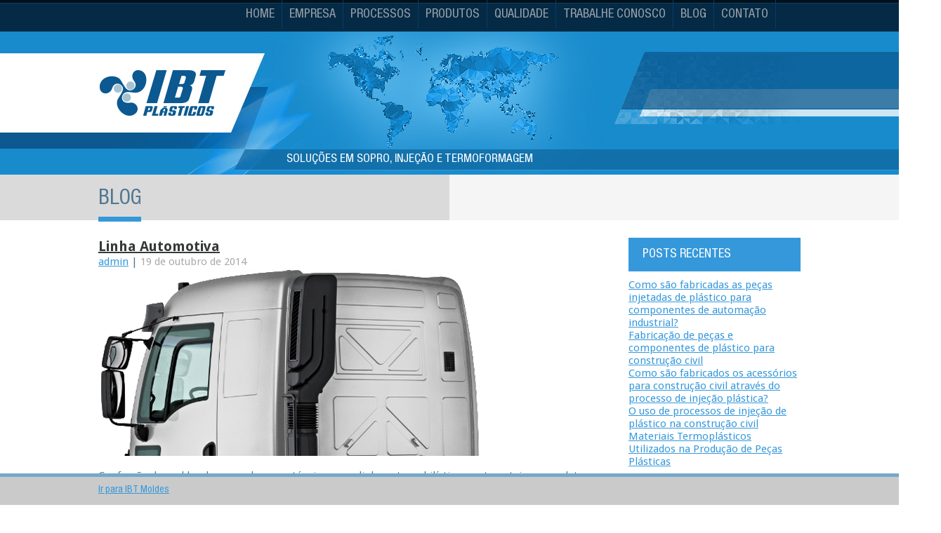

--- FILE ---
content_type: text/html; charset=UTF-8
request_url: http://www.ibtplasticos.ind.br/slider-home/linha-automotiva
body_size: 29452
content:

<!DOCTYPE html>
<html lang="pt-BR" prefix="og: http://ogp.me/ns#">
<head>
<meta charset="UTF-8" />
<!--<meta name="viewport" content="width=device-width" />-->
<meta name="viewport" content="width=device-width, initial-scale=1.0">
<link href='http://fonts.googleapis.com/css?family=Droid+Sans:400,700' rel='stylesheet' type='text/css'>
<title>Linha automotiva - IBT Plásticos</title>
<link rel="stylesheet" type="text/css" href="http://www.ibtplasticos.ind.br/wp-content/themes/blankslate/style.css" />
<meta name='robots' content='max-image-preview:large' />

<!-- This site is optimized with the Yoast WordPress SEO plugin v2.1.1 - https://yoast.com/wordpress/plugins/seo/ -->
<link rel="canonical" href="http://www.ibtplasticos.ind.br/slider-home/linha-automotiva" />
<meta property="og:locale" content="pt_BR" />
<meta property="og:locale:alternate" content="es_ES" />
<meta property="og:type" content="article" />
<meta property="og:title" content="Linha automotiva - IBT Plásticos" />
<meta property="og:description" content="Confecção de moldes de sopro de peças técnicas para linha automobilística e outros, tais como, dutos e tomadas de ar, tanques de expansão, tanques de combustível e ressoadores." />
<meta property="og:url" content="http://www.ibtplasticos.ind.br/slider-home/linha-automotiva" />
<meta property="og:site_name" content="IBT Plásticos" />
<meta property="article:section" content="slider-home" />
<meta property="article:published_time" content="2014-10-19T23:38:00+00:00" />
<meta property="article:modified_time" content="2015-04-06T00:37:05+00:00" />
<meta property="og:updated_time" content="2015-04-06T00:37:05+00:00" />
<meta property="og:image" content="http://www.ibtplasticos.ind.br/wp-content/uploads/2014/10/slider-truck.png" />
<meta name="twitter:card" content="summary"/>
<meta name="twitter:description" content="Confecção de moldes de sopro de peças técnicas para linha automobilística e outros, tais como, dutos e tomadas de ar, tanques de expansão, tanques de combustível e ressoadores."/>
<meta name="twitter:title" content="Linha automotiva - IBT Plásticos"/>
<meta name="twitter:domain" content="IBT Plásticos"/>
<meta name="twitter:image:src" content="http://www.ibtplasticos.ind.br/wp-content/uploads/2014/10/slider-truck.png"/>
<script type='application/ld+json'>{"@context":"http:\/\/schema.org","@type":"WebSite","url":"http:\/\/www.ibtplasticos.ind.br\/","name":"IBT Pl\u00e1sticos"}</script>
<!-- / Yoast WordPress SEO plugin. -->

<link rel='dns-prefetch' href='//fonts.googleapis.com' />
<link rel="alternate" type="application/rss+xml" title="Feed para IBT Plásticos &raquo;" href="http://www.ibtplasticos.ind.br/feed" />
<link rel="alternate" type="application/rss+xml" title="Feed de comentários para IBT Plásticos &raquo;" href="http://www.ibtplasticos.ind.br/comments/feed" />
<link rel="alternate" type="application/rss+xml" title="Feed de comentários para IBT Plásticos &raquo; Linha automotiva" href="http://www.ibtplasticos.ind.br/slider-home/linha-automotiva/feed" />
<script type="text/javascript">
window._wpemojiSettings = {"baseUrl":"https:\/\/s.w.org\/images\/core\/emoji\/14.0.0\/72x72\/","ext":".png","svgUrl":"https:\/\/s.w.org\/images\/core\/emoji\/14.0.0\/svg\/","svgExt":".svg","source":{"concatemoji":"http:\/\/www.ibtplasticos.ind.br\/wp-includes\/js\/wp-emoji-release.min.js?ver=6.2.8"}};
/*! This file is auto-generated */
!function(e,a,t){var n,r,o,i=a.createElement("canvas"),p=i.getContext&&i.getContext("2d");function s(e,t){p.clearRect(0,0,i.width,i.height),p.fillText(e,0,0);e=i.toDataURL();return p.clearRect(0,0,i.width,i.height),p.fillText(t,0,0),e===i.toDataURL()}function c(e){var t=a.createElement("script");t.src=e,t.defer=t.type="text/javascript",a.getElementsByTagName("head")[0].appendChild(t)}for(o=Array("flag","emoji"),t.supports={everything:!0,everythingExceptFlag:!0},r=0;r<o.length;r++)t.supports[o[r]]=function(e){if(p&&p.fillText)switch(p.textBaseline="top",p.font="600 32px Arial",e){case"flag":return s("\ud83c\udff3\ufe0f\u200d\u26a7\ufe0f","\ud83c\udff3\ufe0f\u200b\u26a7\ufe0f")?!1:!s("\ud83c\uddfa\ud83c\uddf3","\ud83c\uddfa\u200b\ud83c\uddf3")&&!s("\ud83c\udff4\udb40\udc67\udb40\udc62\udb40\udc65\udb40\udc6e\udb40\udc67\udb40\udc7f","\ud83c\udff4\u200b\udb40\udc67\u200b\udb40\udc62\u200b\udb40\udc65\u200b\udb40\udc6e\u200b\udb40\udc67\u200b\udb40\udc7f");case"emoji":return!s("\ud83e\udef1\ud83c\udffb\u200d\ud83e\udef2\ud83c\udfff","\ud83e\udef1\ud83c\udffb\u200b\ud83e\udef2\ud83c\udfff")}return!1}(o[r]),t.supports.everything=t.supports.everything&&t.supports[o[r]],"flag"!==o[r]&&(t.supports.everythingExceptFlag=t.supports.everythingExceptFlag&&t.supports[o[r]]);t.supports.everythingExceptFlag=t.supports.everythingExceptFlag&&!t.supports.flag,t.DOMReady=!1,t.readyCallback=function(){t.DOMReady=!0},t.supports.everything||(n=function(){t.readyCallback()},a.addEventListener?(a.addEventListener("DOMContentLoaded",n,!1),e.addEventListener("load",n,!1)):(e.attachEvent("onload",n),a.attachEvent("onreadystatechange",function(){"complete"===a.readyState&&t.readyCallback()})),(e=t.source||{}).concatemoji?c(e.concatemoji):e.wpemoji&&e.twemoji&&(c(e.twemoji),c(e.wpemoji)))}(window,document,window._wpemojiSettings);
</script>
<style type="text/css">
img.wp-smiley,
img.emoji {
	display: inline !important;
	border: none !important;
	box-shadow: none !important;
	height: 1em !important;
	width: 1em !important;
	margin: 0 0.07em !important;
	vertical-align: -0.1em !important;
	background: none !important;
	padding: 0 !important;
}
</style>
	<link rel='stylesheet' id='wp-block-library-css' href='http://www.ibtplasticos.ind.br/wp-includes/css/dist/block-library/style.min.css?ver=6.2.8' type='text/css' media='all' />
<link rel='stylesheet' id='classic-theme-styles-css' href='http://www.ibtplasticos.ind.br/wp-includes/css/classic-themes.min.css?ver=6.2.8' type='text/css' media='all' />
<style id='global-styles-inline-css' type='text/css'>
body{--wp--preset--color--black: #000000;--wp--preset--color--cyan-bluish-gray: #abb8c3;--wp--preset--color--white: #ffffff;--wp--preset--color--pale-pink: #f78da7;--wp--preset--color--vivid-red: #cf2e2e;--wp--preset--color--luminous-vivid-orange: #ff6900;--wp--preset--color--luminous-vivid-amber: #fcb900;--wp--preset--color--light-green-cyan: #7bdcb5;--wp--preset--color--vivid-green-cyan: #00d084;--wp--preset--color--pale-cyan-blue: #8ed1fc;--wp--preset--color--vivid-cyan-blue: #0693e3;--wp--preset--color--vivid-purple: #9b51e0;--wp--preset--gradient--vivid-cyan-blue-to-vivid-purple: linear-gradient(135deg,rgba(6,147,227,1) 0%,rgb(155,81,224) 100%);--wp--preset--gradient--light-green-cyan-to-vivid-green-cyan: linear-gradient(135deg,rgb(122,220,180) 0%,rgb(0,208,130) 100%);--wp--preset--gradient--luminous-vivid-amber-to-luminous-vivid-orange: linear-gradient(135deg,rgba(252,185,0,1) 0%,rgba(255,105,0,1) 100%);--wp--preset--gradient--luminous-vivid-orange-to-vivid-red: linear-gradient(135deg,rgba(255,105,0,1) 0%,rgb(207,46,46) 100%);--wp--preset--gradient--very-light-gray-to-cyan-bluish-gray: linear-gradient(135deg,rgb(238,238,238) 0%,rgb(169,184,195) 100%);--wp--preset--gradient--cool-to-warm-spectrum: linear-gradient(135deg,rgb(74,234,220) 0%,rgb(151,120,209) 20%,rgb(207,42,186) 40%,rgb(238,44,130) 60%,rgb(251,105,98) 80%,rgb(254,248,76) 100%);--wp--preset--gradient--blush-light-purple: linear-gradient(135deg,rgb(255,206,236) 0%,rgb(152,150,240) 100%);--wp--preset--gradient--blush-bordeaux: linear-gradient(135deg,rgb(254,205,165) 0%,rgb(254,45,45) 50%,rgb(107,0,62) 100%);--wp--preset--gradient--luminous-dusk: linear-gradient(135deg,rgb(255,203,112) 0%,rgb(199,81,192) 50%,rgb(65,88,208) 100%);--wp--preset--gradient--pale-ocean: linear-gradient(135deg,rgb(255,245,203) 0%,rgb(182,227,212) 50%,rgb(51,167,181) 100%);--wp--preset--gradient--electric-grass: linear-gradient(135deg,rgb(202,248,128) 0%,rgb(113,206,126) 100%);--wp--preset--gradient--midnight: linear-gradient(135deg,rgb(2,3,129) 0%,rgb(40,116,252) 100%);--wp--preset--duotone--dark-grayscale: url('#wp-duotone-dark-grayscale');--wp--preset--duotone--grayscale: url('#wp-duotone-grayscale');--wp--preset--duotone--purple-yellow: url('#wp-duotone-purple-yellow');--wp--preset--duotone--blue-red: url('#wp-duotone-blue-red');--wp--preset--duotone--midnight: url('#wp-duotone-midnight');--wp--preset--duotone--magenta-yellow: url('#wp-duotone-magenta-yellow');--wp--preset--duotone--purple-green: url('#wp-duotone-purple-green');--wp--preset--duotone--blue-orange: url('#wp-duotone-blue-orange');--wp--preset--font-size--small: 13px;--wp--preset--font-size--medium: 20px;--wp--preset--font-size--large: 36px;--wp--preset--font-size--x-large: 42px;--wp--preset--spacing--20: 0.44rem;--wp--preset--spacing--30: 0.67rem;--wp--preset--spacing--40: 1rem;--wp--preset--spacing--50: 1.5rem;--wp--preset--spacing--60: 2.25rem;--wp--preset--spacing--70: 3.38rem;--wp--preset--spacing--80: 5.06rem;--wp--preset--shadow--natural: 6px 6px 9px rgba(0, 0, 0, 0.2);--wp--preset--shadow--deep: 12px 12px 50px rgba(0, 0, 0, 0.4);--wp--preset--shadow--sharp: 6px 6px 0px rgba(0, 0, 0, 0.2);--wp--preset--shadow--outlined: 6px 6px 0px -3px rgba(255, 255, 255, 1), 6px 6px rgba(0, 0, 0, 1);--wp--preset--shadow--crisp: 6px 6px 0px rgba(0, 0, 0, 1);}:where(.is-layout-flex){gap: 0.5em;}body .is-layout-flow > .alignleft{float: left;margin-inline-start: 0;margin-inline-end: 2em;}body .is-layout-flow > .alignright{float: right;margin-inline-start: 2em;margin-inline-end: 0;}body .is-layout-flow > .aligncenter{margin-left: auto !important;margin-right: auto !important;}body .is-layout-constrained > .alignleft{float: left;margin-inline-start: 0;margin-inline-end: 2em;}body .is-layout-constrained > .alignright{float: right;margin-inline-start: 2em;margin-inline-end: 0;}body .is-layout-constrained > .aligncenter{margin-left: auto !important;margin-right: auto !important;}body .is-layout-constrained > :where(:not(.alignleft):not(.alignright):not(.alignfull)){max-width: var(--wp--style--global--content-size);margin-left: auto !important;margin-right: auto !important;}body .is-layout-constrained > .alignwide{max-width: var(--wp--style--global--wide-size);}body .is-layout-flex{display: flex;}body .is-layout-flex{flex-wrap: wrap;align-items: center;}body .is-layout-flex > *{margin: 0;}:where(.wp-block-columns.is-layout-flex){gap: 2em;}.has-black-color{color: var(--wp--preset--color--black) !important;}.has-cyan-bluish-gray-color{color: var(--wp--preset--color--cyan-bluish-gray) !important;}.has-white-color{color: var(--wp--preset--color--white) !important;}.has-pale-pink-color{color: var(--wp--preset--color--pale-pink) !important;}.has-vivid-red-color{color: var(--wp--preset--color--vivid-red) !important;}.has-luminous-vivid-orange-color{color: var(--wp--preset--color--luminous-vivid-orange) !important;}.has-luminous-vivid-amber-color{color: var(--wp--preset--color--luminous-vivid-amber) !important;}.has-light-green-cyan-color{color: var(--wp--preset--color--light-green-cyan) !important;}.has-vivid-green-cyan-color{color: var(--wp--preset--color--vivid-green-cyan) !important;}.has-pale-cyan-blue-color{color: var(--wp--preset--color--pale-cyan-blue) !important;}.has-vivid-cyan-blue-color{color: var(--wp--preset--color--vivid-cyan-blue) !important;}.has-vivid-purple-color{color: var(--wp--preset--color--vivid-purple) !important;}.has-black-background-color{background-color: var(--wp--preset--color--black) !important;}.has-cyan-bluish-gray-background-color{background-color: var(--wp--preset--color--cyan-bluish-gray) !important;}.has-white-background-color{background-color: var(--wp--preset--color--white) !important;}.has-pale-pink-background-color{background-color: var(--wp--preset--color--pale-pink) !important;}.has-vivid-red-background-color{background-color: var(--wp--preset--color--vivid-red) !important;}.has-luminous-vivid-orange-background-color{background-color: var(--wp--preset--color--luminous-vivid-orange) !important;}.has-luminous-vivid-amber-background-color{background-color: var(--wp--preset--color--luminous-vivid-amber) !important;}.has-light-green-cyan-background-color{background-color: var(--wp--preset--color--light-green-cyan) !important;}.has-vivid-green-cyan-background-color{background-color: var(--wp--preset--color--vivid-green-cyan) !important;}.has-pale-cyan-blue-background-color{background-color: var(--wp--preset--color--pale-cyan-blue) !important;}.has-vivid-cyan-blue-background-color{background-color: var(--wp--preset--color--vivid-cyan-blue) !important;}.has-vivid-purple-background-color{background-color: var(--wp--preset--color--vivid-purple) !important;}.has-black-border-color{border-color: var(--wp--preset--color--black) !important;}.has-cyan-bluish-gray-border-color{border-color: var(--wp--preset--color--cyan-bluish-gray) !important;}.has-white-border-color{border-color: var(--wp--preset--color--white) !important;}.has-pale-pink-border-color{border-color: var(--wp--preset--color--pale-pink) !important;}.has-vivid-red-border-color{border-color: var(--wp--preset--color--vivid-red) !important;}.has-luminous-vivid-orange-border-color{border-color: var(--wp--preset--color--luminous-vivid-orange) !important;}.has-luminous-vivid-amber-border-color{border-color: var(--wp--preset--color--luminous-vivid-amber) !important;}.has-light-green-cyan-border-color{border-color: var(--wp--preset--color--light-green-cyan) !important;}.has-vivid-green-cyan-border-color{border-color: var(--wp--preset--color--vivid-green-cyan) !important;}.has-pale-cyan-blue-border-color{border-color: var(--wp--preset--color--pale-cyan-blue) !important;}.has-vivid-cyan-blue-border-color{border-color: var(--wp--preset--color--vivid-cyan-blue) !important;}.has-vivid-purple-border-color{border-color: var(--wp--preset--color--vivid-purple) !important;}.has-vivid-cyan-blue-to-vivid-purple-gradient-background{background: var(--wp--preset--gradient--vivid-cyan-blue-to-vivid-purple) !important;}.has-light-green-cyan-to-vivid-green-cyan-gradient-background{background: var(--wp--preset--gradient--light-green-cyan-to-vivid-green-cyan) !important;}.has-luminous-vivid-amber-to-luminous-vivid-orange-gradient-background{background: var(--wp--preset--gradient--luminous-vivid-amber-to-luminous-vivid-orange) !important;}.has-luminous-vivid-orange-to-vivid-red-gradient-background{background: var(--wp--preset--gradient--luminous-vivid-orange-to-vivid-red) !important;}.has-very-light-gray-to-cyan-bluish-gray-gradient-background{background: var(--wp--preset--gradient--very-light-gray-to-cyan-bluish-gray) !important;}.has-cool-to-warm-spectrum-gradient-background{background: var(--wp--preset--gradient--cool-to-warm-spectrum) !important;}.has-blush-light-purple-gradient-background{background: var(--wp--preset--gradient--blush-light-purple) !important;}.has-blush-bordeaux-gradient-background{background: var(--wp--preset--gradient--blush-bordeaux) !important;}.has-luminous-dusk-gradient-background{background: var(--wp--preset--gradient--luminous-dusk) !important;}.has-pale-ocean-gradient-background{background: var(--wp--preset--gradient--pale-ocean) !important;}.has-electric-grass-gradient-background{background: var(--wp--preset--gradient--electric-grass) !important;}.has-midnight-gradient-background{background: var(--wp--preset--gradient--midnight) !important;}.has-small-font-size{font-size: var(--wp--preset--font-size--small) !important;}.has-medium-font-size{font-size: var(--wp--preset--font-size--medium) !important;}.has-large-font-size{font-size: var(--wp--preset--font-size--large) !important;}.has-x-large-font-size{font-size: var(--wp--preset--font-size--x-large) !important;}
.wp-block-navigation a:where(:not(.wp-element-button)){color: inherit;}
:where(.wp-block-columns.is-layout-flex){gap: 2em;}
.wp-block-pullquote{font-size: 1.5em;line-height: 1.6;}
</style>
<link rel='stylesheet' id='contact-form-7-css' href='http://www.ibtplasticos.ind.br/wp-content/plugins/contact-form-7/includes/css/styles.css?ver=4.0.1' type='text/css' media='all' />
<link rel='stylesheet' id='essential-grid-plugin-settings-css' href='http://www.ibtplasticos.ind.br/wp-content/plugins/essential-grid/public/assets/css/settings.css?ver=2.0.9.1' type='text/css' media='all' />
<link rel='stylesheet' id='tp-open-sans-css' href='http://fonts.googleapis.com/css?family=Open+Sans%3A300%2C400%2C600%2C700%2C800&#038;ver=6.2.8' type='text/css' media='all' />
<link rel='stylesheet' id='tp-raleway-css' href='http://fonts.googleapis.com/css?family=Raleway%3A100%2C200%2C300%2C400%2C500%2C600%2C700%2C800%2C900&#038;ver=6.2.8' type='text/css' media='all' />
<link rel='stylesheet' id='tp-droid-serif-css' href='http://fonts.googleapis.com/css?family=Droid+Serif%3A400%2C700&#038;ver=6.2.8' type='text/css' media='all' />
<script type='text/javascript' src='http://www.ibtplasticos.ind.br/wp-includes/js/jquery/jquery.min.js?ver=3.6.4' id='jquery-core-js'></script>
<script type='text/javascript' src='http://www.ibtplasticos.ind.br/wp-includes/js/jquery/jquery-migrate.min.js?ver=3.4.0' id='jquery-migrate-js'></script>
<script type='text/javascript' src='http://www.ibtplasticos.ind.br/wp-content/plugins/essential-grid/public/assets/js/lightbox.js?ver=2.0.9.1' id='themepunchboxext-js'></script>
<script type='text/javascript' src='http://www.ibtplasticos.ind.br/wp-content/plugins/essential-grid/public/assets/js/jquery.themepunch.tools.min.js?ver=2.0.9.1' id='tp-tools-js'></script>
<script type='text/javascript' src='http://www.ibtplasticos.ind.br/wp-content/plugins/essential-grid/public/assets/js/jquery.themepunch.essential.min.js?ver=2.0.9.1' id='essential-grid-essential-grid-script-js'></script>
<script type='text/javascript' src='http://www.ibtplasticos.ind.br/wp-content/themes/blankslate/js/scripts.js?ver=6.2.8' id='main_script-js'></script>
<script type='text/javascript' src='http://www.ibtplasticos.ind.br/wp-content/themes/blankslate/js/cycle2.min.js?ver=6.2.8' id='cycle_script-js'></script>
<link rel="https://api.w.org/" href="http://www.ibtplasticos.ind.br/wp-json/" /><link rel="alternate" type="application/json" href="http://www.ibtplasticos.ind.br/wp-json/wp/v2/posts/42" /><link rel="EditURI" type="application/rsd+xml" title="RSD" href="http://www.ibtplasticos.ind.br/xmlrpc.php?rsd" />
<link rel="wlwmanifest" type="application/wlwmanifest+xml" href="http://www.ibtplasticos.ind.br/wp-includes/wlwmanifest.xml" />
<meta name="generator" content="WordPress 6.2.8" />
<link rel='shortlink' href='http://www.ibtplasticos.ind.br/?p=42' />
<link rel="alternate" type="application/json+oembed" href="http://www.ibtplasticos.ind.br/wp-json/oembed/1.0/embed?url=http%3A%2F%2Fwww.ibtplasticos.ind.br%2Fslider-home%2Flinha-automotiva" />
<link rel="alternate" type="text/xml+oembed" href="http://www.ibtplasticos.ind.br/wp-json/oembed/1.0/embed?url=http%3A%2F%2Fwww.ibtplasticos.ind.br%2Fslider-home%2Flinha-automotiva&#038;format=xml" />
<link rel="alternate" href="http://www.ibtplasticos.ind.br/sem-categoria/linha-automotiva-esp" hreflang="es" />
<link rel="alternate" href="http://www.ibtplasticos.ind.br/slider-home/linha-automotiva" hreflang="pt" />
</head>
<body class="post-template-default single single-post postid-42 single-format-standard">
<script>
  (function(i,s,o,g,r,a,m){i['GoogleAnalyticsObject']=r;i[r]=i[r]||function(){
  (i[r].q=i[r].q||[]).push(arguments)},i[r].l=1*new Date();a=s.createElement(o),
  m=s.getElementsByTagName(o)[0];a.async=1;a.src=g;m.parentNode.insertBefore(a,m)
  })(window,document,'script','https://www.google-analytics.com/analytics.js','ga');

  ga('create', 'UA-89739953-1', 'auto');
  ga('send', 'pageview');

</script>

<div id="header-left"></div>
<div id="header-right"></div>
<div class="barpage-bg-left"></div>
<div class="barpage-bg-right"></div>
<div id="wrapper" class="hfeed">
<header id="header" role="banner">
<section id="branding">
	<a class="logo" href="http://www.ibtplasticos.ind.br"><span class="none">ibt</span></a>
    <div id="site-title">Soluções em sopro, injeção e termoformagem	<a href="http://www.ibtplasticos.ind.br/" title="IBT Plásticos" rel="home"></a>    
    </div>
    <div id="site-description"></div>
</section>
<nav id="menu" role="navigation">
    <div class="menu menu1">  	
<a class="toggle-nav" href="#"><img src="http://www.ibtplasticos.ind.br/wp-content/themes/blankslate/imagens/ico-menu.png"></a>
<div class="menu-menu-1-container"><ul id="menu-menu-1" class="menu"><li id="menu-item-13" class="menu-item menu-item-type-custom menu-item-object-custom menu-item-home menu-item-13"><a href="http://www.ibtplasticos.ind.br/">Home</a></li>
<li id="menu-item-14" class="menu-item menu-item-type-post_type menu-item-object-page menu-item-14"><a href="http://www.ibtplasticos.ind.br/empresa">Empresa</a></li>
<li id="menu-item-561" class="menu-item menu-item-type-custom menu-item-object-custom menu-item-has-children menu-item-561"><a href="#">Processos</a>
<ul class="sub-menu">
	<li id="menu-item-564" class="menu-item menu-item-type-post_type menu-item-object-page menu-item-564"><a href="http://www.ibtplasticos.ind.br/processo-de-sopro">Processo de Sopro</a></li>
	<li id="menu-item-574" class="menu-item menu-item-type-post_type menu-item-object-page menu-item-574"><a href="http://www.ibtplasticos.ind.br/processo-de-injecao">Processo de Injeção</a></li>
	<li id="menu-item-582" class="menu-item menu-item-type-post_type menu-item-object-page menu-item-582"><a href="http://www.ibtplasticos.ind.br/processo-de-termoformagem">Processo de Termoformagem</a></li>
</ul>
</li>
<li id="menu-item-560" class="menu-item menu-item-type-custom menu-item-object-custom menu-item-has-children menu-item-560"><a>Produtos</a>
<ul class="sub-menu">
	<li id="menu-item-1042" class="menu-item menu-item-type-post_type menu-item-object-page menu-item-1042"><a href="http://www.ibtplasticos.ind.br/pecas-plasticas/lancamentos">Lançamentos</a></li>
	<li id="menu-item-46" class="menu-item menu-item-type-post_type menu-item-object-page menu-item-46"><a href="http://www.ibtplasticos.ind.br/pecas-plasticas/pecas-plasticas-automotivas">Automotivo</a></li>
	<li id="menu-item-49" class="menu-item menu-item-type-post_type menu-item-object-page menu-item-49"><a href="http://www.ibtplasticos.ind.br/pecas-plasticas/pecas-plasticas-eletrodomesticos">Eletrodomésticos</a></li>
	<li id="menu-item-52" class="menu-item menu-item-type-post_type menu-item-object-page menu-item-52"><a href="http://www.ibtplasticos.ind.br/pecas-plasticas/pecas-plasticas-construcao-civil">Construção Civil</a></li>
	<li id="menu-item-112" class="menu-item menu-item-type-post_type menu-item-object-page menu-item-112"><a href="http://www.ibtplasticos.ind.br/pecas-plasticas/pecas-plasticas-agricolas">Agrícola</a></li>
	<li id="menu-item-1083" class="menu-item menu-item-type-post_type menu-item-object-page menu-item-1083"><a href="http://www.ibtplasticos.ind.br/pecas-plasticas/pecas-plasticas-hospitalares">Hospitalar</a></li>
	<li id="menu-item-113" class="menu-item menu-item-type-post_type menu-item-object-page menu-item-113"><a href="http://www.ibtplasticos.ind.br/pecas-plasticas/produtos-diversos">Diversos</a></li>
</ul>
</li>
<li id="menu-item-765" class="menu-item menu-item-type-post_type menu-item-object-page menu-item-has-children menu-item-765"><a href="http://www.ibtplasticos.ind.br/qualidade">Qualidade</a>
<ul class="sub-menu">
	<li id="menu-item-593" class="menu-item menu-item-type-post_type menu-item-object-page menu-item-593"><a href="http://www.ibtplasticos.ind.br/certificacao">Certificação</a></li>
	<li id="menu-item-766" class="menu-item menu-item-type-post_type menu-item-object-page menu-item-766"><a href="http://www.ibtplasticos.ind.br/premios">Prêmios</a></li>
</ul>
</li>
<li id="menu-item-590" class="menu-item menu-item-type-post_type menu-item-object-page menu-item-590"><a href="http://www.ibtplasticos.ind.br/trabalhe-conosco">Trabalhe Conosco</a></li>
<li id="menu-item-908" class="menu-item menu-item-type-post_type menu-item-object-page menu-item-908"><a href="http://www.ibtplasticos.ind.br/blog">Blog</a></li>
<li id="menu-item-17" class="menu-item menu-item-type-post_type menu-item-object-page menu-item-17"><a href="http://www.ibtplasticos.ind.br/contato">Contato</a></li>
</ul></div>	<div class="top-lang">	<li class="lang-item lang-item-9 lang-item-es"><a hreflang="es" href="http://www.ibtplasticos.ind.br/sem-categoria/linha-automotiva-esp"><img src="http://www.ibtplasticos.ind.br/wp-content/plugins/polylang/flags/es_ES.png" title="Español" alt="Español" /></a></li>
	<li class="lang-item lang-item-3 lang-item-pt current-lang"><a hreflang="pt" href="http://www.ibtplasticos.ind.br/slider-home/linha-automotiva"><img src="http://www.ibtplasticos.ind.br/wp-content/plugins/polylang/flags/pt_BR.png" title="Português" alt="Português" /></a></li>
	<li class="lang-item lang-item-5 lang-item-en no-translation"><a hreflang="en" href="https://www.ibtplasticos.ind.br/en/"><img src="http://www.ibtplasticos.ind.br/wp-content/plugins/polylang/flags/en_US.png" title="English" alt="English" /></a></li>
</div>
  </div>  
    <div id="search">
        </div>   
</nav>
</header>
<div id="container"><section id="content" role="main">
<span class="tit-page">Blog</span>
<article style="margin:90px 0" id="post-42" class="post-42 post type-post status-publish format-standard has-post-thumbnail hentry category-slider-home">
<header>
<h1 class="entry-title eg-grant-element-0"><a href="http://www.ibtplasticos.ind.br/slider-home/linha-automotiva" class="tit-detpost" title="Linha automotiva" rel="bookmark">Linha automotiva</a></h1> <section class="entry-meta">
<span class="author vcard"><a href="http://www.ibtplasticos.ind.br/author/admin" title="Posts de admin" rel="author">admin</a></span>
<span class="meta-sep"> | </span>
<span class="entry-date">19 de outubro de 2014</span>
</section></header>
<section class="entry-content">
<img width="545" height="268" src="http://www.ibtplasticos.ind.br/wp-content/uploads/2014/10/slider-truck.png" class="attachment-post-thumbnail size-post-thumbnail wp-post-image" alt="" decoding="async" srcset="http://www.ibtplasticos.ind.br/wp-content/uploads/2014/10/slider-truck.png 545w, http://www.ibtplasticos.ind.br/wp-content/uploads/2014/10/slider-truck-300x147.png 300w" sizes="(max-width: 545px) 100vw, 545px" /><p>Confecção de moldes de sopro de peças técnicas para linha automobilística e outros, tais como, dutos e tomadas de ar, tanques de expansão, tanques de combustível e ressoadores.</p>
<div class="entry-links"></div>
</section><footer class="entry-footer">
<span class="cat-links"></span>
<span class="tag-links"></span>
</footer> </article><footer class="footer">
<nav id="nav-below" class="navigation" role="navigation">
<div class="nav-previous"><a href="http://www.ibtplasticos.ind.br/home-release1/quem-sonos-detaques" rel="prev"><span class="meta-nav">&larr;</span> quem sonos detaques</a></div>
<div class="nav-next"><a href="http://www.ibtplasticos.ind.br/slider-home/linha-automotiva-2" rel="next">Linha Automotiva 2 <span class="meta-nav">&rarr;</span></a></div>
</nav></footer>
</section>
<aside id="sidebar" role="complementary">
<div id="primary" class="widget-area">
<ul class="xoxo">
<li id="execphp-2" class="widget-container widget_execphp"><h3 class="widget-title">Posts Recentes</h3>			<div class="execphpwidget"><ul>  <li><a href="http://www.ibtplasticos.ind.br/blog/como-sao-fabricadas-as-pecas-injetadas-de-plastico-para-componentes-de-automacao-industrial">Como são fabricadas as peças injetadas de plástico para componentes de automação industrial?</a></li>  <li><a href="http://www.ibtplasticos.ind.br/blog/fabricacao-de-pecas-e-componentes-de-plastico-para-construcao-civil">Fabricação de peças e componentes de plástico para construção civil</a></li>  <li><a href="http://www.ibtplasticos.ind.br/blog/como-sao-fabricados-os-acessorios-para-construcao-civil-atraves-do-processo-de-injecao-plastica">Como são fabricados os acessórios para construção civil através do processo de injeção plástica?</a></li>  <li><a href="http://www.ibtplasticos.ind.br/blog/o-uso-de-processos-de-injecao-de-plastico-na-construcao-civil">O uso de processos de injeção de plástico na construção civil</a></li>  <li><a href="http://www.ibtplasticos.ind.br/blog/materiais-termoplasticos-utilizados-na-producao-de-pecas-plasticas">Materiais Termoplásticos Utilizados na Produção de Peças Plásticas</a></li>  </ul></div>
		</li></ul>
</div>
</aside></div>
</div>
<footer id="footer" role="contentinfo">
<div id="copyright">
<div id="footer-content">
	
	<a class="change-site" href="http://www.ibtmoldes.ind.br" target="_blank">Ir para IBT Moldes</a> 	
</div>



</footer>

<script type='text/javascript' src='http://www.ibtplasticos.ind.br/wp-content/plugins/contact-form-7/includes/js/jquery.form.min.js?ver=3.51.0-2014.06.20' id='jquery-form-js'></script>
<script type='text/javascript' id='contact-form-7-js-extra'>
/* <![CDATA[ */
var _wpcf7 = {"loaderUrl":"http:\/\/www.ibtplasticos.ind.br\/wp-content\/plugins\/contact-form-7\/images\/ajax-loader.gif","sending":"Sending ..."};
/* ]]> */
</script>
<script type='text/javascript' src='http://www.ibtplasticos.ind.br/wp-content/plugins/contact-form-7/includes/js/scripts.js?ver=4.0.1' id='contact-form-7-js'></script>
</body>
</html>

--- FILE ---
content_type: text/css
request_url: http://www.ibtplasticos.ind.br/wp-content/themes/blankslate/style.css
body_size: 11313
content:
html,body,div,span,applet,object,iframe,h1,h2,h3,h4,h5,h6,p,blockquote,pre,a,abbr,acronym,address,big,cite,code,del,dfn,em,img,ins,kbd,q,s,samp,small,strike,strong,sub,sup,tt,var,b,u,i,center,dl,dt,dd,ol,ul,li,fieldset,form,label,legend,table,caption,tbody,tfoot,thead,tr,th,td,article,aside,canvas,details,embed,figure,figcaption,footer,header,hgroup,menu,nav,output,ruby,section,summary,time,mark,audio,video{font-size:100%;font:inherit;padding:0;border:0;margin:0;vertical-align:baseline}
body{line-height:1}
ol,ul{list-style:none}
blockquote,q{quotes:none}
blockquote:before,blockquote:after,q:before,q:after{content:'';content:none}
table{border-collapse:collapse;border-spacing:0}
article,aside,details,figcaption,figure,footer,header,hgroup,menu,nav,section{display:block}
.clear{clear:both}
.none{display:none}
strong{font-weight:700}
body{color:#507791;font-size:15px;font-family:'Droid Sans',sans-serif;line-height:18px}
a{color:#3598db}
@font-face{font-family:'Helvetica57cn';src:url(HelveticaNeueLTStd-Cn.ttf) format("truetype")}
*{margin:0;padding:0;border:0 none}
.captcha1{width:170px!important}
#wrapper{max-width:1000px;margin:0 auto;z-index:3;position:relative}
#content{padding-bottom:65px}
#header{max-width:1000px;height:249px;position:relative;background:url(imagens/header.jpg) no-repeat}
#header-left,#header-right{width:50%;height:249px;position:relative;float:left;top:0;z-index:1}
#header-left{background:url(imagens/header-left.jpg) repeat-x;left:0}
#header-right{background:url(imagens/header-right.jpg) repeat-x;right:0}
#header .logo{width:184px;height:75px;position:absolute;top:95px;left:0;display:block;background:url(imagens/logo-ibt-plasticos.png) no-repeat}
#site-title{position:absolute;top:219px;left:268px;font-family:'Helvetica57cn',Arial,sans-serif;font-size:17px;color:#fff;text-transform:uppercase}
.menu{z-index:999;position:absolute;top:0;left:100px;width:890px;font-family:'Helvetica57cn',Arial,sans-serif;font-size:18px;text-transform:uppercase;margin:2px 0 0}
.menu ul li{float:left;border-right:1px solid #073d64}
.menu ul li:hover{background:#1c8ece;color:#fff!important}
.menu ul li:hover ul{display:block;color:#fff!important}
.menu ul li a{text-decoration:none;color:#99a1a9;padding:12px 10px 11px;display:block}
.menu ul li a:hover{color:#fff}
.menu ul li ul{display:none;width:200px;position:absolute;background:#d8d8d8;border-left:4px solid #1c8ece;color:#fff!important}
.menu ul li ul:hover{color:fff}
.menu ul li ul li{border-right:none;border-bottom:1px solid #b9b9b9;width:200px;background:#d8d8d8}
.menu ul li ul li a{text-transform:initial;color:#042a44}
.menu .current_page_item,.menu .current_page_parent{background:#1c8ece}
.menu .current_page_item,.menu .current_page_parent a{color:#042a44}
.current-menu-item a{color:#fff!important}
.menu-lista-produtos li{border-left:1px solid #efefef;border-right:1px solid #efefef}
#slider-container{width:1000px;height:286px;position:relative;float:left;margin:15px 0 0}
.slider-bg{background:#d9d9d9;width:100%;height:318px;z-index:0;position:absolute;float:left;top:249px;background:url(imagens/bg-slider.jpg) no-repeat center center #d2d2d2}
.home-desc{margin:10px 0 40px}
.top-lang{float:right}
.change-site{font-size:14px;margin:10px 0;float:left;font-family:'Helvetica57cn',Arial,sans-serif}
.single-post .wp-post-image { margin-bottom: 15px;}
.page-content{text-align:justify}
.cycle-slideshow{width:100%;height:270px;overflow:hidden;margin:auto}
.cycle-slideshow > div{position:absolute;top:0;left:0;width:100%;padding:0}
.cycle-pager a{width:12px;height:12px;border-radius:10px;margin:0 0 0 10px;display:block;float:left;background:#bdbdbd}
.cycle-pager .cycle-pager-active,.cycle-pager a:hover{background:#fff}
#custom-pager{width:100%;background:#979696;position:absolute;top:253px;background:transparent;z-index:999}
.slide-content{width:340px;height:195px;position:relative;float:left;margin:20px 10px 10px 30px;font-family:'Helvetica57cn',Arial,sans-serif;font-size:15px;color:#507791}
.slide-content h2{font-family:'Helvetica57cn',Arial,sans-serif;font-size:30px;color:#3598db;margin-bottom:15px}
.slideshow-img{position:relative;display:block;margin:0 auto}
#container{width:1000px;position:absolute;float:left;z-index:2}
.bt-det{float:left;margin-top:25px;text-decoration:none;background:#3598db;font-family:'Helvetica57cn',Arial,sans-serif;font-size:16px;text-transform:uppercase;padding:6px 10px;color:#fff}
.bt-det:hover{background:#1170ab}
#sidebar{width:245px;min-height:500px;position:relative;float:left;margin:0 0 0 10px}
#sidebar .menu-produtos,#sidebar .menu-redessociais{width:245px;list-style:none;margin:15px 0 0}
#sidebar .menu-produtos-tit,#sidebar .menu-redessociais-tit{background:#3598db;color:#fff;padding:15px 5px 15px 20px;font-size:18px;text-transform:uppercase;font-family:'Helvetica57cn';font-size:18px}
#sidebar .menu-redessociais{margin-top:22px}
#sidebar .menu-redessociais-tit{background:#7dcefd}
#sidebar .menu-produtos .menu-lista-produtos{list-style-type:none;background:#fff}
#sidebar .menu-produtos .menu-lista-produtos li{background:#f0f0f0}
#sidebar .menu-produtos .menu-lista-produtos li:nth-child(odd){background:#fff}
#sidebar .menu-produtos .menu-lista-produtos li a{padding:9px 5px 9px 20px;text-decoration:none;color:#507791;display:block;font-family:'Helvetica57cn';font-size:15px}
#sidebar .menu-produtos .menu-lista-todos{color:#fff;font-size:16px;text-transform:uppercase;display:block}
#sidebar .menu-produtos .menu-lista-todos a{font-family:'Helvetica57cn',Arial,sans-serif;font-size:15px;background:#aaa9a9;padding:8px 5px 8px 20px;color:#fff;font-size:16px;text-transform:uppercase;display:block;text-decoration:none}
#sidebar .menu-produtos .menu-lista-todos a:hover{background:#cdcdcd}
#sidebar .menu-produtos .menu-lista-produtos li a:hover{background:#ddd}
#sidebar .menu-redessociais .social-icons{margin-top:15px}
#sidebar .menu-redessociais .social-icons a:first-child{margin-left:30px}
#content{width:745px;position:relative;float:left}
#home-bottom{width:1000px;min-height:200px;position:relative;float:left;margin-top:20px}
#home-bottom .bottom-item{width:244px;position:relative;float:left;margin-left:6px;font-family:'Helvetica57cn',Arial,sans-serif}
#home-bottom .bottom-item:first-child{margin-left:0}
#home-bottom .bottom-item-desc{width:224px;position:relative;float:left;background:#3598db;padding:10px;float:left}
#home-bottom .bottom-item img{float:left}
#home-bottom .tit-item-desc{font-size:20px;color:#fff;text-decoration:none}
#home-bottom .desc-item-desc{font-size:14px;color:#f5f5f5;width:224px;display:block;text-decoration:none;padding-top:5px}
.home-cat-container{width:180px;height:280px;position:relative;float:left;margin:0 20px 0 0}
.home-cat-container img{margin:0 0 0 30px}
.barpage{width:100%;height:68px;position:relative;float:left;background:url(imagens/bar-page.png) no-repeat -20px 0}
.barpage-bg-left,.barpage-bg-right{width:50%;height:65px;position:relative;float:left;top:0;z-index:1}
.barpage-bg-left{background:#dadada}
.barpage-bg-right{background:#f5f5f5}
.release-dest{padding:15px;display:block;height:100px}
.page-content{width:95%;min-height:200px;position:relative;float:left;margin:20px 0 0}
.tit-page{text-transform:uppercase;color:3598db;font-family:'Helvetica57cn',Arial,sans-serif;font-size:30px;top:17px;margin:10px 0 0;position:absolute;padding:0 0 15px;border-bottom:7px solid #3598db}
.tit-default-cat{font-family:'Helvetica57cn';font-size:20px;color:#1c5f86;text-align:center}
.txt-default-cat{text-align:left;font-size:14px;margin-top:15px}
.wpcf7-form-control{padding:7px;border:1px solid #ccc;width:550px;margin:0 0 10px;border-radius:3px}
.wpcf7-submit{width:100px;background:#3598db;color:#fff}
#footer{width:100%;height:40px;position:fixed;bottom:0;background:#cacaca;border-top:5px solid #75a8ca;z-index:3}
#footer-content{width:1000px;min-height:30px;margin:0 auto}
.lang-item{list-style:none;float:left;margin:10px 10px 0 0}
.col1of1{display:inline-block;width:100%}
.menu,#menu{width:100%;display:block}
.toggle-nav{position:absolute;left:0;padding:11px;float:left;display:inline-block;box-shadow:0 1px 1px rgba(0,0,0,0.15);border-radius:3px;background:0;text-shadow:0 1px 0 rgba(0,0,0,0.5);color:#fff;font-size:30px;transition:color linear .15s;font-weight:bolder;text-decoration:none;margin-top:7px}
img,picture,video,embed{max-width:100%}
@media screen and (min-width:860px) {
.menu{width:100%;margin:0 auto}
.toggle-nav{display:none}
}
@media screen and (max-width:1024px) {
.menu1{position:relative;left:10px}
.menu1 ul.active{display:none}
.menu1 ul{width:100%;position:absolute;left:30px;padding:10px 18px;box-shadow:0 1px 1px rgba(0,0,0,0.15);border-radius:3px;background:#fff;z-index:120}
.menu1 ul:after{width:0;height:0;position:absolute;top:0;right:27px;content:'';transform:translate(0%,-100%);border-left:7px solid transparent;border-right:7px solid transparent;border-bottom:7px solid #fff}
.menu1 li{margin:5px 0;float:none;display:block}
.menu1 a{display:block}
.menu ul li{float:none}
.menu.active{display:block!important}
#menu-menu-1{display:none}
.menu ul li ul{display:block;color:#fff!important}
.sub-menu{display:none}
.menu li:hover ul{display:initial}
#home-bottom{width:100%}
.home-cat-container{width:180px;height:inherit;position:relative;float:initial;margin:0 auto;padding-bottom:40px}
#content,#container{width:100%}
.home-desc{padding:0 20px}
#slider-container{width:100%}
#site-title{position:absolute;top:220px;left:21px;font-family:'Helvetica57cn',Arial,sans-serif;font-size:14px;color:#fff;text-transform:uppercase}
.slideshow-img{height:auto}
.slider-bg{height:287px}
.toggle-nav{margin-top:2px}
#home-bottom h1{text-align:center}
#home-bottom p{text-align:justify}
.tit-default-cat{text-align:center!important}
.txt-default-cat{margin-top:11px;text-align:center!important}
.tit-page{margin:10px 0 0 20px}
.page-content{margin:20px 0 0 20px;width:calc(100% - 40px)}
#sidebar{width:100%}
.menu-produtos,.menu-redessociais{margin:0 auto!important}
.page-content iframe{width:100%}
.wpcf7-form-control{width:100%}
.top-lang{float:right;position:absolute;right:30px;top:10px}
.top-lang li{float:left;margin-left:15px}
.change-site{margin-left:20px}
}
@media screen and (min-width:600px) {
.home-cat-container{float:left;height:320px}
}
.top-lang {display:none;}
.tit-detpost {
    font-size: 20px;
    line-height: 25px;
    color: #363839;
    font-weight: 600;
    padding: 0px 0px 0px 0px;
    z-index: 2 !important;
    display: block;
    text-transform: capitalize;
}
.navigation {display:none;}
.single #sidebar {margin-top:90px}
#sidebar .widget-title {    background: #3598db;
    color: #fff;
    padding: 15px 5px 15px 20px;
    font-size: 18px;
    text-transform: uppercase;
    font-family: 'Helvetica57cn';
    font-size: 18px;margin-bottom:10px;}
.wp-post-image {height:auto!important;}
.single .entry-content ul, .single .entry-content ol {list-style-position: inside;
    list-style-type: disc;}
.single .wp-post-image { margin-bottom:15px }
.single strong, .single b {
    font-weight: bold;
}
.single .entry-date {color:#aaaaaa;font-weight:15px;}

--- FILE ---
content_type: text/plain
request_url: https://www.google-analytics.com/j/collect?v=1&_v=j102&a=1347537658&t=pageview&_s=1&dl=http%3A%2F%2Fwww.ibtplasticos.ind.br%2Fslider-home%2Flinha-automotiva&ul=en-us%40posix&dt=Linha%20automotiva%20-%20IBT%20Pl%C3%A1sticos&sr=1280x720&vp=1280x720&_u=IEBAAEABAAAAACAAI~&jid=612699665&gjid=17885164&cid=1607197883.1768888296&tid=UA-89739953-1&_gid=1913803757.1768888296&_r=1&_slc=1&z=1241800792
body_size: -452
content:
2,cG-HNQFWL5R26

--- FILE ---
content_type: application/javascript
request_url: http://www.ibtplasticos.ind.br/wp-content/themes/blankslate/js/scripts.js?ver=6.2.8
body_size: 499
content:
// JavaScript Document
jQuery(document).ready(function($) {
    // Code here will be executed on document ready. Use $ as normal.
	
  //toggle menu mobile
    $('.toggle-nav').click(function(e) {
        $(this).toggleClass('active');
        $('.menu1 ul').toggleClass('active');
        e.preventDefault();
    });

    $('.menu-item').click(function(){
    	console.log($(this).children('ul.sub-menu'));
    	$(this).children('ul.sub-menu').toggleClass('active');
    })

	//alert("jquery2");
});